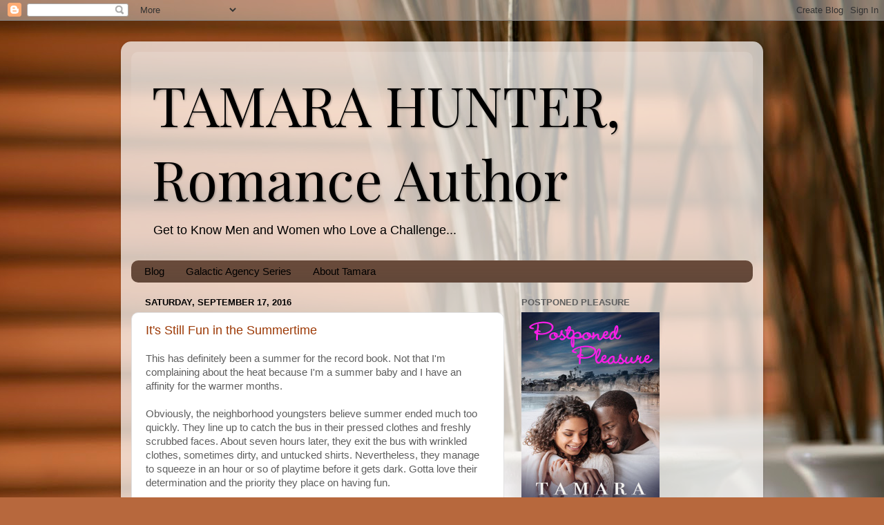

--- FILE ---
content_type: text/html; charset=UTF-8
request_url: https://tamarahunter1.blogspot.com/2016/09/
body_size: 14667
content:
<!DOCTYPE html>
<html class='v2' dir='ltr' xmlns='http://www.w3.org/1999/xhtml' xmlns:b='http://www.google.com/2005/gml/b' xmlns:data='http://www.google.com/2005/gml/data' xmlns:expr='http://www.google.com/2005/gml/expr'>
<head>
<link href='https://www.blogger.com/static/v1/widgets/335934321-css_bundle_v2.css' rel='stylesheet' type='text/css'/>
<meta content='width=1100' name='viewport'/>
<meta content='text/html; charset=UTF-8' http-equiv='Content-Type'/>
<meta content='blogger' name='generator'/>
<link href='https://tamarahunter1.blogspot.com/favicon.ico' rel='icon' type='image/x-icon'/>
<link href='https://tamarahunter1.blogspot.com/2016/09/' rel='canonical'/>
<link rel="alternate" type="application/atom+xml" title="TAMARA HUNTER, Romance Author - Atom" href="https://tamarahunter1.blogspot.com/feeds/posts/default" />
<link rel="alternate" type="application/rss+xml" title="TAMARA HUNTER, Romance Author - RSS" href="https://tamarahunter1.blogspot.com/feeds/posts/default?alt=rss" />
<link rel="service.post" type="application/atom+xml" title="TAMARA HUNTER, Romance Author - Atom" href="https://www.blogger.com/feeds/7890702874168684085/posts/default" />
<!--Can't find substitution for tag [blog.ieCssRetrofitLinks]-->
<meta content='Blog of contemporary, erotica and urban fantasy author Tamara Hunter. She loves to craft stories with men and women who challenge each other.' name='description'/>
<meta content='https://tamarahunter1.blogspot.com/2016/09/' property='og:url'/>
<meta content='TAMARA HUNTER, Romance Author' property='og:title'/>
<meta content='Blog of contemporary, erotica and urban fantasy author Tamara Hunter. She loves to craft stories with men and women who challenge each other.' property='og:description'/>
<title>TAMARA HUNTER, Romance Author: September 2016</title>
<meta content='Blog of contemporary, erotica and urban fantasy author Tamara Hunter. She loves to craft stories with men and women who challenge each other.' name='description'/>
<style type='text/css'>@font-face{font-family:'Playfair Display';font-style:normal;font-weight:400;font-display:swap;src:url(//fonts.gstatic.com/s/playfairdisplay/v40/nuFvD-vYSZviVYUb_rj3ij__anPXJzDwcbmjWBN2PKdFvXDTbtPK-F2qC0usEw.woff2)format('woff2');unicode-range:U+0301,U+0400-045F,U+0490-0491,U+04B0-04B1,U+2116;}@font-face{font-family:'Playfair Display';font-style:normal;font-weight:400;font-display:swap;src:url(//fonts.gstatic.com/s/playfairdisplay/v40/nuFvD-vYSZviVYUb_rj3ij__anPXJzDwcbmjWBN2PKdFvXDYbtPK-F2qC0usEw.woff2)format('woff2');unicode-range:U+0102-0103,U+0110-0111,U+0128-0129,U+0168-0169,U+01A0-01A1,U+01AF-01B0,U+0300-0301,U+0303-0304,U+0308-0309,U+0323,U+0329,U+1EA0-1EF9,U+20AB;}@font-face{font-family:'Playfair Display';font-style:normal;font-weight:400;font-display:swap;src:url(//fonts.gstatic.com/s/playfairdisplay/v40/nuFvD-vYSZviVYUb_rj3ij__anPXJzDwcbmjWBN2PKdFvXDZbtPK-F2qC0usEw.woff2)format('woff2');unicode-range:U+0100-02BA,U+02BD-02C5,U+02C7-02CC,U+02CE-02D7,U+02DD-02FF,U+0304,U+0308,U+0329,U+1D00-1DBF,U+1E00-1E9F,U+1EF2-1EFF,U+2020,U+20A0-20AB,U+20AD-20C0,U+2113,U+2C60-2C7F,U+A720-A7FF;}@font-face{font-family:'Playfair Display';font-style:normal;font-weight:400;font-display:swap;src:url(//fonts.gstatic.com/s/playfairdisplay/v40/nuFvD-vYSZviVYUb_rj3ij__anPXJzDwcbmjWBN2PKdFvXDXbtPK-F2qC0s.woff2)format('woff2');unicode-range:U+0000-00FF,U+0131,U+0152-0153,U+02BB-02BC,U+02C6,U+02DA,U+02DC,U+0304,U+0308,U+0329,U+2000-206F,U+20AC,U+2122,U+2191,U+2193,U+2212,U+2215,U+FEFF,U+FFFD;}</style>
<style id='page-skin-1' type='text/css'><!--
/*-----------------------------------------------
Blogger Template Style
Name:     Picture Window
Designer: Josh Peterson
URL:      www.noaesthetic.com
----------------------------------------------- */
/* Variable definitions
====================
<Variable name="keycolor" description="Main Color" type="color" default="#1a222a"/>
<Variable name="body.background" description="Body Background" type="background"
color="#b65832" default="#111111 url(//themes.googleusercontent.com/image?id=1OACCYOE0-eoTRTfsBuX1NMN9nz599ufI1Jh0CggPFA_sK80AGkIr8pLtYRpNUKPmwtEa) repeat-x fixed top center"/>
<Group description="Page Text" selector="body">
<Variable name="body.font" description="Font" type="font"
default="normal normal 15px Arial, Tahoma, Helvetica, FreeSans, sans-serif"/>
<Variable name="body.text.color" description="Text Color" type="color" default="#333333"/>
</Group>
<Group description="Backgrounds" selector=".body-fauxcolumns-outer">
<Variable name="body.background.color" description="Outer Background" type="color" default="#296695"/>
<Variable name="header.background.color" description="Header Background" type="color" default="transparent"/>
<Variable name="post.background.color" description="Post Background" type="color" default="#ffffff"/>
</Group>
<Group description="Links" selector=".main-outer">
<Variable name="link.color" description="Link Color" type="color" default="#336699"/>
<Variable name="link.visited.color" description="Visited Color" type="color" default="#6699cc"/>
<Variable name="link.hover.color" description="Hover Color" type="color" default="#33aaff"/>
</Group>
<Group description="Blog Title" selector=".header h1">
<Variable name="header.font" description="Title Font" type="font"
default="normal normal 36px Arial, Tahoma, Helvetica, FreeSans, sans-serif"/>
<Variable name="header.text.color" description="Text Color" type="color" default="#ffffff" />
</Group>
<Group description="Tabs Text" selector=".tabs-inner .widget li a">
<Variable name="tabs.font" description="Font" type="font"
default="normal normal 15px Arial, Tahoma, Helvetica, FreeSans, sans-serif"/>
<Variable name="tabs.text.color" description="Text Color" type="color" default="#ffffff"/>
<Variable name="tabs.selected.text.color" description="Selected Color" type="color" default="#9d3a07"/>
</Group>
<Group description="Tabs Background" selector=".tabs-outer .PageList">
<Variable name="tabs.background.color" description="Background Color" type="color" default="transparent"/>
<Variable name="tabs.selected.background.color" description="Selected Color" type="color" default="transparent"/>
<Variable name="tabs.separator.color" description="Separator Color" type="color" default="transparent"/>
</Group>
<Group description="Post Title" selector="h3.post-title, .comments h4">
<Variable name="post.title.font" description="Title Font" type="font"
default="normal normal 18px Arial, Tahoma, Helvetica, FreeSans, sans-serif"/>
</Group>
<Group description="Date Header" selector=".date-header">
<Variable name="date.header.color" description="Text Color" type="color" default="#5e5e5e"/>
</Group>
<Group description="Post" selector=".post">
<Variable name="post.footer.text.color" description="Footer Text Color" type="color" default="#999999"/>
<Variable name="post.border.color" description="Border Color" type="color" default="#dddddd"/>
</Group>
<Group description="Gadgets" selector="h2">
<Variable name="widget.title.font" description="Title Font" type="font"
default="bold normal 13px Arial, Tahoma, Helvetica, FreeSans, sans-serif"/>
<Variable name="widget.title.text.color" description="Title Color" type="color" default="#888888"/>
</Group>
<Group description="Footer" selector=".footer-outer">
<Variable name="footer.text.color" description="Text Color" type="color" default="#cccccc"/>
<Variable name="footer.widget.title.text.color" description="Gadget Title Color" type="color" default="#aaaaaa"/>
</Group>
<Group description="Footer Links" selector=".footer-outer">
<Variable name="footer.link.color" description="Link Color" type="color" default="#99ccee"/>
<Variable name="footer.link.visited.color" description="Visited Color" type="color" default="#77aaee"/>
<Variable name="footer.link.hover.color" description="Hover Color" type="color" default="#33aaff"/>
</Group>
<Variable name="content.margin" description="Content Margin Top" type="length" default="20px"/>
<Variable name="content.padding" description="Content Padding" type="length" default="0"/>
<Variable name="content.background" description="Content Background" type="background"
default="transparent none repeat scroll top left"/>
<Variable name="content.border.radius" description="Content Border Radius" type="length" default="0"/>
<Variable name="content.shadow.spread" description="Content Shadow Spread" type="length" default="0"/>
<Variable name="header.padding" description="Header Padding" type="length" default="0"/>
<Variable name="header.background.gradient" description="Header Gradient" type="url"
default="none"/>
<Variable name="header.border.radius" description="Header Border Radius" type="length" default="0"/>
<Variable name="main.border.radius.top" description="Main Border Radius" type="length" default="20px"/>
<Variable name="footer.border.radius.top" description="Footer Border Radius Top" type="length" default="0"/>
<Variable name="footer.border.radius.bottom" description="Footer Border Radius Bottom" type="length" default="20px"/>
<Variable name="region.shadow.spread" description="Main and Footer Shadow Spread" type="length" default="3px"/>
<Variable name="region.shadow.offset" description="Main and Footer Shadow Offset" type="length" default="1px"/>
<Variable name="tabs.background.gradient" description="Tab Background Gradient" type="url" default="none"/>
<Variable name="tab.selected.background.gradient" description="Selected Tab Background" type="url"
default="url(//www.blogblog.com/1kt/transparent/white80.png)"/>
<Variable name="tab.background" description="Tab Background" type="background"
default="transparent url(//www.blogblog.com/1kt/transparent/black50.png) repeat scroll top left"/>
<Variable name="tab.border.radius" description="Tab Border Radius" type="length" default="10px" />
<Variable name="tab.first.border.radius" description="First Tab Border Radius" type="length" default="10px" />
<Variable name="tabs.border.radius" description="Tabs Border Radius" type="length" default="0" />
<Variable name="tabs.spacing" description="Tab Spacing" type="length" default=".25em"/>
<Variable name="tabs.margin.bottom" description="Tab Margin Bottom" type="length" default="0"/>
<Variable name="tabs.margin.sides" description="Tab Margin Sides" type="length" default="20px"/>
<Variable name="main.background" description="Main Background" type="background"
default="transparent url(//www.blogblog.com/1kt/transparent/white80.png) repeat scroll top left"/>
<Variable name="main.padding.sides" description="Main Padding Sides" type="length" default="20px"/>
<Variable name="footer.background" description="Footer Background" type="background"
default="transparent url(//www.blogblog.com/1kt/transparent/black50.png) repeat scroll top left"/>
<Variable name="post.margin.sides" description="Post Margin Sides" type="length" default="-20px"/>
<Variable name="post.border.radius" description="Post Border Radius" type="length" default="5px"/>
<Variable name="widget.title.text.transform" description="Widget Title Text Transform" type="string" default="uppercase"/>
<Variable name="mobile.background.overlay" description="Mobile Background Overlay" type="string"
default="transparent none repeat scroll top left"/>
<Variable name="startSide" description="Side where text starts in blog language" type="automatic" default="left"/>
<Variable name="endSide" description="Side where text ends in blog language" type="automatic" default="right"/>
*/
/* Content
----------------------------------------------- */
body {
font: normal normal 15px Arial, Tahoma, Helvetica, FreeSans, sans-serif;
color: #5e5e5e;
background: #b7683d url(//themes.googleusercontent.com/image?id=1PtnraKOYk4FBiNdxNUYE-e1Z2kcg4V1lYhuq9ZmMAJTwjk8wBhQwu3bvzBP_dm6y69kt) no-repeat fixed top center /* Credit: bloodstone (http://www.istockphoto.com/googleimages.php?id=2723514&platform=blogger) */;
}
html body .region-inner {
min-width: 0;
max-width: 100%;
width: auto;
}
.content-outer {
font-size: 90%;
}
a:link {
text-decoration:none;
color: #9d3a07;
}
a:visited {
text-decoration:none;
color: #d09574;
}
a:hover {
text-decoration:underline;
color: #ff7846;
}
.content-outer {
background: transparent url(//www.blogblog.com/1kt/transparent/white80.png) repeat scroll top left;
-moz-border-radius: 15px;
-webkit-border-radius: 15px;
-goog-ms-border-radius: 15px;
border-radius: 15px;
-moz-box-shadow: 0 0 3px rgba(0, 0, 0, .15);
-webkit-box-shadow: 0 0 3px rgba(0, 0, 0, .15);
-goog-ms-box-shadow: 0 0 3px rgba(0, 0, 0, .15);
box-shadow: 0 0 3px rgba(0, 0, 0, .15);
margin: 30px auto;
}
.content-inner {
padding: 15px;
}
/* Header
----------------------------------------------- */
.header-outer {
background: transparent url(//www.blogblog.com/1kt/transparent/header_gradient_shade.png) repeat-x scroll top left;
_background-image: none;
color: #000000;
-moz-border-radius: 10px;
-webkit-border-radius: 10px;
-goog-ms-border-radius: 10px;
border-radius: 10px;
}
.Header img, .Header #header-inner {
-moz-border-radius: 10px;
-webkit-border-radius: 10px;
-goog-ms-border-radius: 10px;
border-radius: 10px;
}
.header-inner .Header .titlewrapper,
.header-inner .Header .descriptionwrapper {
padding-left: 30px;
padding-right: 30px;
}
.Header h1 {
font: normal normal 80px Playfair Display;
text-shadow: 1px 1px 3px rgba(0, 0, 0, 0.3);
}
.Header h1 a {
color: #000000;
}
.Header .description {
font-size: 130%;
}
/* Tabs
----------------------------------------------- */
.tabs-inner {
margin: .5em 0 0;
padding: 0;
}
.tabs-inner .section {
margin: 0;
}
.tabs-inner .widget ul {
padding: 0;
background: #684a3a url(//www.blogblog.com/1kt/transparent/tabs_gradient_shade.png) repeat scroll bottom;
-moz-border-radius: 10px;
-webkit-border-radius: 10px;
-goog-ms-border-radius: 10px;
border-radius: 10px;
}
.tabs-inner .widget li {
border: none;
}
.tabs-inner .widget li a {
display: inline-block;
padding: .5em 1em;
margin-right: 0;
color: #000000;
font: normal normal 15px Arial, Tahoma, Helvetica, FreeSans, sans-serif;
-moz-border-radius: 0 0 0 0;
-webkit-border-top-left-radius: 0;
-webkit-border-top-right-radius: 0;
-goog-ms-border-radius: 0 0 0 0;
border-radius: 0 0 0 0;
background: transparent none no-repeat scroll top left;
border-right: 1px solid transparent;
}
.tabs-inner .widget li:first-child a {
padding-left: 1.25em;
-moz-border-radius-topleft: 10px;
-moz-border-radius-bottomleft: 10px;
-webkit-border-top-left-radius: 10px;
-webkit-border-bottom-left-radius: 10px;
-goog-ms-border-top-left-radius: 10px;
-goog-ms-border-bottom-left-radius: 10px;
border-top-left-radius: 10px;
border-bottom-left-radius: 10px;
}
.tabs-inner .widget li.selected a,
.tabs-inner .widget li a:hover {
position: relative;
z-index: 1;
background: transparent url(//www.blogblog.com/1kt/transparent/tabs_gradient_shade.png) repeat scroll bottom;
color: #000000;
-moz-box-shadow: 0 0 0 rgba(0, 0, 0, .15);
-webkit-box-shadow: 0 0 0 rgba(0, 0, 0, .15);
-goog-ms-box-shadow: 0 0 0 rgba(0, 0, 0, .15);
box-shadow: 0 0 0 rgba(0, 0, 0, .15);
}
/* Headings
----------------------------------------------- */
h2 {
font: bold normal 13px Arial, Tahoma, Helvetica, FreeSans, sans-serif;
text-transform: uppercase;
color: #5e5e5e;
margin: .5em 0;
}
/* Main
----------------------------------------------- */
.main-outer {
background: transparent none repeat scroll top center;
-moz-border-radius: 0 0 0 0;
-webkit-border-top-left-radius: 0;
-webkit-border-top-right-radius: 0;
-webkit-border-bottom-left-radius: 0;
-webkit-border-bottom-right-radius: 0;
-goog-ms-border-radius: 0 0 0 0;
border-radius: 0 0 0 0;
-moz-box-shadow: 0 0 0 rgba(0, 0, 0, .15);
-webkit-box-shadow: 0 0 0 rgba(0, 0, 0, .15);
-goog-ms-box-shadow: 0 0 0 rgba(0, 0, 0, .15);
box-shadow: 0 0 0 rgba(0, 0, 0, .15);
}
.main-inner {
padding: 15px 5px 20px;
}
.main-inner .column-center-inner {
padding: 0 0;
}
.main-inner .column-left-inner {
padding-left: 0;
}
.main-inner .column-right-inner {
padding-right: 0;
}
/* Posts
----------------------------------------------- */
h3.post-title {
margin: 0;
font: normal normal 18px Arial, Tahoma, Helvetica, FreeSans, sans-serif;
}
.comments h4 {
margin: 1em 0 0;
font: normal normal 18px Arial, Tahoma, Helvetica, FreeSans, sans-serif;
}
.date-header span {
color: #000000;
}
.post-outer {
background-color: #ffffff;
border: solid 1px #e1e1e1;
-moz-border-radius: 10px;
-webkit-border-radius: 10px;
border-radius: 10px;
-goog-ms-border-radius: 10px;
padding: 15px 20px;
margin: 0 -20px 20px;
}
.post-body {
line-height: 1.4;
font-size: 110%;
position: relative;
}
.post-header {
margin: 0 0 1.5em;
color: #a2a2a2;
line-height: 1.6;
}
.post-footer {
margin: .5em 0 0;
color: #a2a2a2;
line-height: 1.6;
}
#blog-pager {
font-size: 140%
}
#comments .comment-author {
padding-top: 1.5em;
border-top: dashed 1px #ccc;
border-top: dashed 1px rgba(128, 128, 128, .5);
background-position: 0 1.5em;
}
#comments .comment-author:first-child {
padding-top: 0;
border-top: none;
}
.avatar-image-container {
margin: .2em 0 0;
}
/* Comments
----------------------------------------------- */
.comments .comments-content .icon.blog-author {
background-repeat: no-repeat;
background-image: url([data-uri]);
}
.comments .comments-content .loadmore a {
border-top: 1px solid #ff7846;
border-bottom: 1px solid #ff7846;
}
.comments .continue {
border-top: 2px solid #ff7846;
}
/* Widgets
----------------------------------------------- */
.widget ul, .widget #ArchiveList ul.flat {
padding: 0;
list-style: none;
}
.widget ul li, .widget #ArchiveList ul.flat li {
border-top: dashed 1px #ccc;
border-top: dashed 1px rgba(128, 128, 128, .5);
}
.widget ul li:first-child, .widget #ArchiveList ul.flat li:first-child {
border-top: none;
}
.widget .post-body ul {
list-style: disc;
}
.widget .post-body ul li {
border: none;
}
/* Footer
----------------------------------------------- */
.footer-outer {
color:#d1d1d1;
background: transparent url(//www.blogblog.com/1kt/transparent/black50.png) repeat scroll top left;
-moz-border-radius: 10px 10px 10px 10px;
-webkit-border-top-left-radius: 10px;
-webkit-border-top-right-radius: 10px;
-webkit-border-bottom-left-radius: 10px;
-webkit-border-bottom-right-radius: 10px;
-goog-ms-border-radius: 10px 10px 10px 10px;
border-radius: 10px 10px 10px 10px;
-moz-box-shadow: 0 0 0 rgba(0, 0, 0, .15);
-webkit-box-shadow: 0 0 0 rgba(0, 0, 0, .15);
-goog-ms-box-shadow: 0 0 0 rgba(0, 0, 0, .15);
box-shadow: 0 0 0 rgba(0, 0, 0, .15);
}
.footer-inner {
padding: 10px 5px 20px;
}
.footer-outer a {
color: #efb6a3;
}
.footer-outer a:visited {
color: #efb183;
}
.footer-outer a:hover {
color: #ff7846;
}
.footer-outer .widget h2 {
color: #b1b1b1;
}
/* Mobile
----------------------------------------------- */
html body.mobile {
height: auto;
}
html body.mobile {
min-height: 480px;
background-size: 100% auto;
}
.mobile .body-fauxcolumn-outer {
background: transparent none repeat scroll top left;
}
html .mobile .mobile-date-outer, html .mobile .blog-pager {
border-bottom: none;
background: transparent none repeat scroll top center;
margin-bottom: 10px;
}
.mobile .date-outer {
background: transparent none repeat scroll top center;
}
.mobile .header-outer, .mobile .main-outer,
.mobile .post-outer, .mobile .footer-outer {
-moz-border-radius: 0;
-webkit-border-radius: 0;
-goog-ms-border-radius: 0;
border-radius: 0;
}
.mobile .content-outer,
.mobile .main-outer,
.mobile .post-outer {
background: inherit;
border: none;
}
.mobile .content-outer {
font-size: 100%;
}
.mobile-link-button {
background-color: #9d3a07;
}
.mobile-link-button a:link, .mobile-link-button a:visited {
color: #ffffff;
}
.mobile-index-contents {
color: #5e5e5e;
}
.mobile .tabs-inner .PageList .widget-content {
background: transparent url(//www.blogblog.com/1kt/transparent/tabs_gradient_shade.png) repeat scroll bottom;
color: #000000;
}
.mobile .tabs-inner .PageList .widget-content .pagelist-arrow {
border-left: 1px solid transparent;
}

--></style>
<style id='template-skin-1' type='text/css'><!--
body {
min-width: 930px;
}
.content-outer, .content-fauxcolumn-outer, .region-inner {
min-width: 930px;
max-width: 930px;
_width: 930px;
}
.main-inner .columns {
padding-left: 0px;
padding-right: 360px;
}
.main-inner .fauxcolumn-center-outer {
left: 0px;
right: 360px;
/* IE6 does not respect left and right together */
_width: expression(this.parentNode.offsetWidth -
parseInt("0px") -
parseInt("360px") + 'px');
}
.main-inner .fauxcolumn-left-outer {
width: 0px;
}
.main-inner .fauxcolumn-right-outer {
width: 360px;
}
.main-inner .column-left-outer {
width: 0px;
right: 100%;
margin-left: -0px;
}
.main-inner .column-right-outer {
width: 360px;
margin-right: -360px;
}
#layout {
min-width: 0;
}
#layout .content-outer {
min-width: 0;
width: 800px;
}
#layout .region-inner {
min-width: 0;
width: auto;
}
--></style>
<link href='https://www.blogger.com/dyn-css/authorization.css?targetBlogID=7890702874168684085&amp;zx=0aa3b71b-2138-4015-8381-1f4029530f9c' media='none' onload='if(media!=&#39;all&#39;)media=&#39;all&#39;' rel='stylesheet'/><noscript><link href='https://www.blogger.com/dyn-css/authorization.css?targetBlogID=7890702874168684085&amp;zx=0aa3b71b-2138-4015-8381-1f4029530f9c' rel='stylesheet'/></noscript>
<meta name='google-adsense-platform-account' content='ca-host-pub-1556223355139109'/>
<meta name='google-adsense-platform-domain' content='blogspot.com'/>

</head>
<body class='loading'>
<div class='navbar section' id='navbar'><div class='widget Navbar' data-version='1' id='Navbar1'><script type="text/javascript">
    function setAttributeOnload(object, attribute, val) {
      if(window.addEventListener) {
        window.addEventListener('load',
          function(){ object[attribute] = val; }, false);
      } else {
        window.attachEvent('onload', function(){ object[attribute] = val; });
      }
    }
  </script>
<div id="navbar-iframe-container"></div>
<script type="text/javascript" src="https://apis.google.com/js/platform.js"></script>
<script type="text/javascript">
      gapi.load("gapi.iframes:gapi.iframes.style.bubble", function() {
        if (gapi.iframes && gapi.iframes.getContext) {
          gapi.iframes.getContext().openChild({
              url: 'https://www.blogger.com/navbar/7890702874168684085?origin\x3dhttps://tamarahunter1.blogspot.com',
              where: document.getElementById("navbar-iframe-container"),
              id: "navbar-iframe"
          });
        }
      });
    </script><script type="text/javascript">
(function() {
var script = document.createElement('script');
script.type = 'text/javascript';
script.src = '//pagead2.googlesyndication.com/pagead/js/google_top_exp.js';
var head = document.getElementsByTagName('head')[0];
if (head) {
head.appendChild(script);
}})();
</script>
</div></div>
<div class='body-fauxcolumns'>
<div class='fauxcolumn-outer body-fauxcolumn-outer'>
<div class='cap-top'>
<div class='cap-left'></div>
<div class='cap-right'></div>
</div>
<div class='fauxborder-left'>
<div class='fauxborder-right'></div>
<div class='fauxcolumn-inner'>
</div>
</div>
<div class='cap-bottom'>
<div class='cap-left'></div>
<div class='cap-right'></div>
</div>
</div>
</div>
<div class='content'>
<div class='content-fauxcolumns'>
<div class='fauxcolumn-outer content-fauxcolumn-outer'>
<div class='cap-top'>
<div class='cap-left'></div>
<div class='cap-right'></div>
</div>
<div class='fauxborder-left'>
<div class='fauxborder-right'></div>
<div class='fauxcolumn-inner'>
</div>
</div>
<div class='cap-bottom'>
<div class='cap-left'></div>
<div class='cap-right'></div>
</div>
</div>
</div>
<div class='content-outer'>
<div class='content-cap-top cap-top'>
<div class='cap-left'></div>
<div class='cap-right'></div>
</div>
<div class='fauxborder-left content-fauxborder-left'>
<div class='fauxborder-right content-fauxborder-right'></div>
<div class='content-inner'>
<header>
<div class='header-outer'>
<div class='header-cap-top cap-top'>
<div class='cap-left'></div>
<div class='cap-right'></div>
</div>
<div class='fauxborder-left header-fauxborder-left'>
<div class='fauxborder-right header-fauxborder-right'></div>
<div class='region-inner header-inner'>
<div class='header section' id='header'><div class='widget Header' data-version='1' id='Header1'>
<div id='header-inner'>
<div class='titlewrapper'>
<h1 class='title'>
<a href='https://tamarahunter1.blogspot.com/'>TAMARA HUNTER, Romance Author</a>
</h1>
</div>
<div class='descriptionwrapper'>
<p class='description'><span>Get to Know Men and Women who Love a Challenge...</span></p>
</div>
</div>
</div></div>
</div>
</div>
<div class='header-cap-bottom cap-bottom'>
<div class='cap-left'></div>
<div class='cap-right'></div>
</div>
</div>
</header>
<div class='tabs-outer'>
<div class='tabs-cap-top cap-top'>
<div class='cap-left'></div>
<div class='cap-right'></div>
</div>
<div class='fauxborder-left tabs-fauxborder-left'>
<div class='fauxborder-right tabs-fauxborder-right'></div>
<div class='region-inner tabs-inner'>
<div class='tabs section' id='crosscol'><div class='widget PageList' data-version='1' id='PageList1'>
<h2>Pages</h2>
<div class='widget-content'>
<ul>
<li>
<a href='https://tamarahunter1.blogspot.com/'>Blog</a>
</li>
<li>
<a href='https://tamarahunter1.blogspot.com/p/books.html'>Galactic Agency Series</a>
</li>
<li>
<a href='https://tamarahunter1.blogspot.com/p/about-me.html'>About Tamara</a>
</li>
</ul>
<div class='clear'></div>
</div>
</div></div>
<div class='tabs no-items section' id='crosscol-overflow'></div>
</div>
</div>
<div class='tabs-cap-bottom cap-bottom'>
<div class='cap-left'></div>
<div class='cap-right'></div>
</div>
</div>
<div class='main-outer'>
<div class='main-cap-top cap-top'>
<div class='cap-left'></div>
<div class='cap-right'></div>
</div>
<div class='fauxborder-left main-fauxborder-left'>
<div class='fauxborder-right main-fauxborder-right'></div>
<div class='region-inner main-inner'>
<div class='columns fauxcolumns'>
<div class='fauxcolumn-outer fauxcolumn-center-outer'>
<div class='cap-top'>
<div class='cap-left'></div>
<div class='cap-right'></div>
</div>
<div class='fauxborder-left'>
<div class='fauxborder-right'></div>
<div class='fauxcolumn-inner'>
</div>
</div>
<div class='cap-bottom'>
<div class='cap-left'></div>
<div class='cap-right'></div>
</div>
</div>
<div class='fauxcolumn-outer fauxcolumn-left-outer'>
<div class='cap-top'>
<div class='cap-left'></div>
<div class='cap-right'></div>
</div>
<div class='fauxborder-left'>
<div class='fauxborder-right'></div>
<div class='fauxcolumn-inner'>
</div>
</div>
<div class='cap-bottom'>
<div class='cap-left'></div>
<div class='cap-right'></div>
</div>
</div>
<div class='fauxcolumn-outer fauxcolumn-right-outer'>
<div class='cap-top'>
<div class='cap-left'></div>
<div class='cap-right'></div>
</div>
<div class='fauxborder-left'>
<div class='fauxborder-right'></div>
<div class='fauxcolumn-inner'>
</div>
</div>
<div class='cap-bottom'>
<div class='cap-left'></div>
<div class='cap-right'></div>
</div>
</div>
<!-- corrects IE6 width calculation -->
<div class='columns-inner'>
<div class='column-center-outer'>
<div class='column-center-inner'>
<div class='main section' id='main'><div class='widget Blog' data-version='1' id='Blog1'>
<div class='blog-posts hfeed'>
<!--Can't find substitution for tag [defaultAdStart]-->

          <div class="date-outer">
        
<h2 class='date-header'><span>Saturday, September 17, 2016</span></h2>

          <div class="date-posts">
        
<div class='post-outer'>
<div class='post hentry' itemprop='blogPost' itemscope='itemscope' itemtype='http://schema.org/BlogPosting'>
<meta content='https://blogger.googleusercontent.com/img/b/R29vZ2xl/AVvXsEgaxxtNiTyqEncu4hgn1fqESdLY-55APfIaBtj1Ld2rouU8x_gB6vosiVY6yPBNBVYcMeBVUex4JGQ-VaHWJIUGWSRr814zrYPunEl018p7Aat59zPSwoTc23Ihv4IuapBSWqEZo910Minx/s320/Depositphotos_kids+on+bikes.jpg' itemprop='image_url'/>
<meta content='7890702874168684085' itemprop='blogId'/>
<meta content='2544816678671872649' itemprop='postId'/>
<a name='2544816678671872649'></a>
<h3 class='post-title entry-title' itemprop='name'>
<a href='https://tamarahunter1.blogspot.com/2016/09/its-still-fun-in-summertime.html'>It's Still Fun in the Summertime</a>
</h3>
<div class='post-header'>
<div class='post-header-line-1'></div>
</div>
<div class='post-body entry-content' id='post-body-2544816678671872649' itemprop='articleBody'>
This has definitely been a summer for the record book. Not that I'm complaining about the heat because I'm a summer baby and I have an affinity for the warmer months.<br />
<br />
Obviously, the neighborhood youngsters believe summer ended much too quickly. They line up to catch the bus in their pressed clothes and freshly scrubbed faces. About seven hours later, they exit the bus with wrinkled clothes, sometimes dirty, and untucked shirts. Nevertheless, they manage to squeeze in an hour or so of playtime before it gets dark. Gotta love their determination and the priority they place on having fun.<br />
<br />
<div class="separator" style="clear: both; text-align: center;">
<a href="https://blogger.googleusercontent.com/img/b/R29vZ2xl/AVvXsEgaxxtNiTyqEncu4hgn1fqESdLY-55APfIaBtj1Ld2rouU8x_gB6vosiVY6yPBNBVYcMeBVUex4JGQ-VaHWJIUGWSRr814zrYPunEl018p7Aat59zPSwoTc23Ihv4IuapBSWqEZo910Minx/s1600/Depositphotos_kids+on+bikes.jpg" imageanchor="1" style="margin-left: 1em; margin-right: 1em;"><img border="0" height="213" src="https://blogger.googleusercontent.com/img/b/R29vZ2xl/AVvXsEgaxxtNiTyqEncu4hgn1fqESdLY-55APfIaBtj1Ld2rouU8x_gB6vosiVY6yPBNBVYcMeBVUex4JGQ-VaHWJIUGWSRr814zrYPunEl018p7Aat59zPSwoTc23Ihv4IuapBSWqEZo910Minx/s320/Depositphotos_kids+on+bikes.jpg" width="320" /></a></div>
<br />
I've been invited to run beside them as they cycle the streets. They didn't quite understand that my running was not for fun and I suppose the scowl on my face and sweat running down my face didn't clue them in. However, I find it enjoyable to watch them laugh their way through life.<br />
<br />
People watching while sipping a glass of sweet tea - now that's my idea of fun. <br />
<br />
<div style='clear: both;'></div>
</div>
<div class='post-footer'>
<div class='post-footer-line post-footer-line-1'><span class='post-author vcard'>
Posted by
<span class='fn' itemprop='author' itemscope='itemscope' itemtype='http://schema.org/Person'>
<span itemprop='name'>Tamara Hunter</span>
</span>
</span>
<span class='post-timestamp'>
at
<meta content='https://tamarahunter1.blogspot.com/2016/09/its-still-fun-in-summertime.html' itemprop='url'/>
<a class='timestamp-link' href='https://tamarahunter1.blogspot.com/2016/09/its-still-fun-in-summertime.html' rel='bookmark' title='permanent link'><abbr class='published' itemprop='datePublished' title='2016-09-17T22:35:00-07:00'>Saturday, September 17, 2016</abbr></a>
</span>
<span class='post-comment-link'>
<a class='comment-link' href='https://tamarahunter1.blogspot.com/2016/09/its-still-fun-in-summertime.html#comment-form' onclick=''>
No comments:
    </a>
</span>
<span class='post-icons'>
<span class='item-action'>
<a href='https://www.blogger.com/email-post/7890702874168684085/2544816678671872649' title='Email Post'>
<img alt="" class="icon-action" height="13" src="//img1.blogblog.com/img/icon18_email.gif" width="18">
</a>
</span>
</span>
<div class='post-share-buttons goog-inline-block'>
<a class='goog-inline-block share-button sb-email' href='https://www.blogger.com/share-post.g?blogID=7890702874168684085&postID=2544816678671872649&target=email' target='_blank' title='Email This'><span class='share-button-link-text'>Email This</span></a><a class='goog-inline-block share-button sb-blog' href='https://www.blogger.com/share-post.g?blogID=7890702874168684085&postID=2544816678671872649&target=blog' onclick='window.open(this.href, "_blank", "height=270,width=475"); return false;' target='_blank' title='BlogThis!'><span class='share-button-link-text'>BlogThis!</span></a><a class='goog-inline-block share-button sb-twitter' href='https://www.blogger.com/share-post.g?blogID=7890702874168684085&postID=2544816678671872649&target=twitter' target='_blank' title='Share to X'><span class='share-button-link-text'>Share to X</span></a><a class='goog-inline-block share-button sb-facebook' href='https://www.blogger.com/share-post.g?blogID=7890702874168684085&postID=2544816678671872649&target=facebook' onclick='window.open(this.href, "_blank", "height=430,width=640"); return false;' target='_blank' title='Share to Facebook'><span class='share-button-link-text'>Share to Facebook</span></a>
</div>
<span class='post-backlinks post-comment-link'>
</span>
</div>
<div class='post-footer-line post-footer-line-2'><span class='post-labels'>
</span>
</div>
<div class='post-footer-line post-footer-line-3'></div>
</div>
</div>
</div>

        </div></div>
      
<!--Can't find substitution for tag [adEnd]-->
</div>
<div class='blog-pager' id='blog-pager'>
<span id='blog-pager-newer-link'>
<a class='blog-pager-newer-link' href='https://tamarahunter1.blogspot.com/search?updated-max=2017-06-26T07:00:00-07:00&amp;max-results=7&amp;reverse-paginate=true' id='Blog1_blog-pager-newer-link' title='Newer Posts'>Newer Posts</a>
</span>
<span id='blog-pager-older-link'>
<a class='blog-pager-older-link' href='https://tamarahunter1.blogspot.com/search?updated-max=2016-09-17T22:35:00-07:00&amp;max-results=7' id='Blog1_blog-pager-older-link' title='Older Posts'>Older Posts</a>
</span>
<a class='home-link' href='https://tamarahunter1.blogspot.com/'>Home</a>
</div>
<div class='clear'></div>
<div class='blog-feeds'>
<div class='feed-links'>
Subscribe to:
<a class='feed-link' href='https://tamarahunter1.blogspot.com/feeds/posts/default' target='_blank' type='application/atom+xml'>Comments (Atom)</a>
</div>
</div>
</div></div>
</div>
</div>
<div class='column-left-outer'>
<div class='column-left-inner'>
<aside>
</aside>
</div>
</div>
<div class='column-right-outer'>
<div class='column-right-inner'>
<aside>
<div class='sidebar section' id='sidebar-right-1'><div class='widget Image' data-version='1' id='Image4'>
<h2>Postponed Pleasure</h2>
<div class='widget-content'>
<a href='http://amzn.to/2A5YV3K'>
<img alt='Postponed Pleasure' height='300' id='Image4_img' src='https://blogger.googleusercontent.com/img/b/R29vZ2xl/AVvXsEh3DJ08r77ksvChtZ8UVFpUHSCsiWaNk3iTRkTuqNxx4ppAXic2hC3HNPC9XQbm0CqAAxoJ0Ye6IODcD62_8rpt0RK0f5AUa9K21LU9t3XtK9O0_0CAQwq41pzhg-TuLgfojdzeu2rak7VW/s1600/Postponed+Pleasure_200x300.jpg' width='200'/>
</a>
<br/>
</div>
<div class='clear'></div>
</div><div class='widget Image' data-version='1' id='Image3'>
<h2>Home, Hearth &amp; Heaven</h2>
<div class='widget-content'>
<a href='http://amzn.to/2iKraMV'>
<img alt='Home, Hearth &amp; Heaven' height='300' id='Image3_img' src='https://blogger.googleusercontent.com/img/b/R29vZ2xl/AVvXsEiEGn63-hiAO_nCqIfzs6JTK9kR9n_MMBdONp2_FhRQJ7xveFHY3hF_0mfE05MuOfyNNDv2RvmriXgdHdVQsml8g6co0a7NkhIl7HPA5RPZlMQ6CwmgiUPm-UjCTYJtCHv9R_d4ANzJknF5/s1600/HH%2526H_200+x+300.jpg' width='200'/>
</a>
<br/>
</div>
<div class='clear'></div>
</div><div class='widget Image' data-version='1' id='Image2'>
<h2>A Stone Unturned</h2>
<div class='widget-content'>
<a href='http://www.amazon.com/Stone-Unturned-Galactic-Agency-ebook/dp/B00BUUV9Z4/ref=sr_1_1?s=digital-text&ie=UTF8&qid=1363929704&sr=1-1&keywords=tamara+hunter'>
<img alt='A Stone Unturned' height='300' id='Image2_img' src='https://blogger.googleusercontent.com/img/b/R29vZ2xl/AVvXsEgdylh-eXmgcfxkW3AKT8u0yq7leJE8dWpmBoN50H45xQCUhWA0yGFtqwisNKit-wtqReZSTFcWJIidn_QijFVEJdSu8xG78TgsVKpDcDl1TxmxGFNweuXXPKAqOgVUoZzDvCOr0rSWrK64/s380/Stone+Unturned-225x300.jpg' width='225'/>
</a>
<br/>
<span class='caption'>How much would you risk for an Ex?</span>
</div>
<div class='clear'></div>
</div><div class='widget Image' data-version='1' id='Image1'>
<h2>Demon Ryder</h2>
<div class='widget-content'>
<a href='http://www.amazon.com/Demon-Ryder-Galactic-Agency-ebook/dp/B005LW4FP8/ref=sr_1_3?s=digital-text&ie=UTF8&qid=1363929704&sr=1-3&keywords=tamara+hunter'>
<img alt='Demon Ryder' height='300' id='Image1_img' src='https://blogger.googleusercontent.com/img/b/R29vZ2xl/AVvXsEiU-JZsqpRAuST5WTOT-2XqMV5RcTv94ta6XlgSMYi-pim34lov2gQPiOHALrDEajtyhktAj631TLgSEJYh9nBqtse8CvGEbzGRE2gjwkmJ17VQ8bKSEdbFGefH_S0QHBf-k9FFiG_mIyys/s380/Demon+Ryder-225x300.jpg' width='225'/>
</a>
<br/>
<span class='caption'>Some policemen patrol beneath city streets...</span>
</div>
<div class='clear'></div>
</div><div class='widget HTML' data-version='1' id='HTML1'>
<h2 class='title'>Twitter Feed</h2>
<div class='widget-content'>
<a class="twitter-timeline" data-dnt="true" href="https://twitter.com/Tamara_Hunter1"  data-widget-id="499073403630792704">Tweets by @Tamara_Hunter1</a>
    <script>!function(d,s,id){var js,fjs=d.getElementsByTagName(s)[0],p=/^http:/.test(d.location)?'http':'https';if(!d.getElementById(id)){js=d.createElement(s);js.id=id;js.src=p+"://platform.twitter.com/widgets.js";fjs.parentNode.insertBefore(js,fjs);}}(document,"script","twitter-wjs");</script>
</div>
<div class='clear'></div>
</div>
<div class='widget BlogArchive' data-version='1' id='BlogArchive1'>
<h2>Blog Archive</h2>
<div class='widget-content'>
<div class='ltr' id='ArchiveList'>
<div id='BlogArchive1_ArchiveList'>
<ul class='hierarchy'>
<li class='archivedate collapsed'>
<a class='toggle'>
<span class='zippy'></span>
</a>
<a class='post-count-link' href='https://tamarahunter1.blogspot.com/2019/'>2019</a>
<span class='post-count' dir='ltr'>(1)</span>
<ul class='hierarchy'>
<li class='archivedate collapsed'>
<a class='toggle'>
<span class='zippy'></span>
</a>
<a class='post-count-link' href='https://tamarahunter1.blogspot.com/2019/01/'>January</a>
<span class='post-count' dir='ltr'>(1)</span>
</li>
</ul>
</li>
</ul>
<ul class='hierarchy'>
<li class='archivedate collapsed'>
<a class='toggle'>
<span class='zippy'></span>
</a>
<a class='post-count-link' href='https://tamarahunter1.blogspot.com/2018/'>2018</a>
<span class='post-count' dir='ltr'>(6)</span>
<ul class='hierarchy'>
<li class='archivedate collapsed'>
<a class='toggle'>
<span class='zippy'></span>
</a>
<a class='post-count-link' href='https://tamarahunter1.blogspot.com/2018/10/'>October</a>
<span class='post-count' dir='ltr'>(1)</span>
</li>
</ul>
<ul class='hierarchy'>
<li class='archivedate collapsed'>
<a class='toggle'>
<span class='zippy'></span>
</a>
<a class='post-count-link' href='https://tamarahunter1.blogspot.com/2018/05/'>May</a>
<span class='post-count' dir='ltr'>(1)</span>
</li>
</ul>
<ul class='hierarchy'>
<li class='archivedate collapsed'>
<a class='toggle'>
<span class='zippy'></span>
</a>
<a class='post-count-link' href='https://tamarahunter1.blogspot.com/2018/04/'>April</a>
<span class='post-count' dir='ltr'>(1)</span>
</li>
</ul>
<ul class='hierarchy'>
<li class='archivedate collapsed'>
<a class='toggle'>
<span class='zippy'></span>
</a>
<a class='post-count-link' href='https://tamarahunter1.blogspot.com/2018/02/'>February</a>
<span class='post-count' dir='ltr'>(1)</span>
</li>
</ul>
<ul class='hierarchy'>
<li class='archivedate collapsed'>
<a class='toggle'>
<span class='zippy'></span>
</a>
<a class='post-count-link' href='https://tamarahunter1.blogspot.com/2018/01/'>January</a>
<span class='post-count' dir='ltr'>(2)</span>
</li>
</ul>
</li>
</ul>
<ul class='hierarchy'>
<li class='archivedate collapsed'>
<a class='toggle'>
<span class='zippy'></span>
</a>
<a class='post-count-link' href='https://tamarahunter1.blogspot.com/2017/'>2017</a>
<span class='post-count' dir='ltr'>(11)</span>
<ul class='hierarchy'>
<li class='archivedate collapsed'>
<a class='toggle'>
<span class='zippy'></span>
</a>
<a class='post-count-link' href='https://tamarahunter1.blogspot.com/2017/11/'>November</a>
<span class='post-count' dir='ltr'>(3)</span>
</li>
</ul>
<ul class='hierarchy'>
<li class='archivedate collapsed'>
<a class='toggle'>
<span class='zippy'></span>
</a>
<a class='post-count-link' href='https://tamarahunter1.blogspot.com/2017/10/'>October</a>
<span class='post-count' dir='ltr'>(2)</span>
</li>
</ul>
<ul class='hierarchy'>
<li class='archivedate collapsed'>
<a class='toggle'>
<span class='zippy'></span>
</a>
<a class='post-count-link' href='https://tamarahunter1.blogspot.com/2017/06/'>June</a>
<span class='post-count' dir='ltr'>(1)</span>
</li>
</ul>
<ul class='hierarchy'>
<li class='archivedate collapsed'>
<a class='toggle'>
<span class='zippy'></span>
</a>
<a class='post-count-link' href='https://tamarahunter1.blogspot.com/2017/05/'>May</a>
<span class='post-count' dir='ltr'>(1)</span>
</li>
</ul>
<ul class='hierarchy'>
<li class='archivedate collapsed'>
<a class='toggle'>
<span class='zippy'></span>
</a>
<a class='post-count-link' href='https://tamarahunter1.blogspot.com/2017/04/'>April</a>
<span class='post-count' dir='ltr'>(1)</span>
</li>
</ul>
<ul class='hierarchy'>
<li class='archivedate collapsed'>
<a class='toggle'>
<span class='zippy'></span>
</a>
<a class='post-count-link' href='https://tamarahunter1.blogspot.com/2017/02/'>February</a>
<span class='post-count' dir='ltr'>(1)</span>
</li>
</ul>
<ul class='hierarchy'>
<li class='archivedate collapsed'>
<a class='toggle'>
<span class='zippy'></span>
</a>
<a class='post-count-link' href='https://tamarahunter1.blogspot.com/2017/01/'>January</a>
<span class='post-count' dir='ltr'>(2)</span>
</li>
</ul>
</li>
</ul>
<ul class='hierarchy'>
<li class='archivedate expanded'>
<a class='toggle'>
<span class='zippy'></span>
</a>
<a class='post-count-link' href='https://tamarahunter1.blogspot.com/2016/'>2016</a>
<span class='post-count' dir='ltr'>(5)</span>
<ul class='hierarchy'>
<li class='archivedate collapsed'>
<a class='toggle'>
<span class='zippy'></span>
</a>
<a class='post-count-link' href='https://tamarahunter1.blogspot.com/2016/12/'>December</a>
<span class='post-count' dir='ltr'>(1)</span>
</li>
</ul>
<ul class='hierarchy'>
<li class='archivedate collapsed'>
<a class='toggle'>
<span class='zippy'></span>
</a>
<a class='post-count-link' href='https://tamarahunter1.blogspot.com/2016/11/'>November</a>
<span class='post-count' dir='ltr'>(1)</span>
</li>
</ul>
<ul class='hierarchy'>
<li class='archivedate expanded'>
<a class='toggle'>
<span class='zippy'></span>
</a>
<a class='post-count-link' href='https://tamarahunter1.blogspot.com/2016/09/'>September</a>
<span class='post-count' dir='ltr'>(1)</span>
<ul class='posts'>
<li><a href='https://tamarahunter1.blogspot.com/2016/09/its-still-fun-in-summertime.html'>It&#39;s Still Fun in the Summertime</a></li>
</ul>
</li>
</ul>
<ul class='hierarchy'>
<li class='archivedate collapsed'>
<a class='toggle'>
<span class='zippy'></span>
</a>
<a class='post-count-link' href='https://tamarahunter1.blogspot.com/2016/04/'>April</a>
<span class='post-count' dir='ltr'>(1)</span>
</li>
</ul>
<ul class='hierarchy'>
<li class='archivedate collapsed'>
<a class='toggle'>
<span class='zippy'></span>
</a>
<a class='post-count-link' href='https://tamarahunter1.blogspot.com/2016/03/'>March</a>
<span class='post-count' dir='ltr'>(1)</span>
</li>
</ul>
</li>
</ul>
<ul class='hierarchy'>
<li class='archivedate collapsed'>
<a class='toggle'>
<span class='zippy'></span>
</a>
<a class='post-count-link' href='https://tamarahunter1.blogspot.com/2015/'>2015</a>
<span class='post-count' dir='ltr'>(11)</span>
<ul class='hierarchy'>
<li class='archivedate collapsed'>
<a class='toggle'>
<span class='zippy'></span>
</a>
<a class='post-count-link' href='https://tamarahunter1.blogspot.com/2015/10/'>October</a>
<span class='post-count' dir='ltr'>(1)</span>
</li>
</ul>
<ul class='hierarchy'>
<li class='archivedate collapsed'>
<a class='toggle'>
<span class='zippy'></span>
</a>
<a class='post-count-link' href='https://tamarahunter1.blogspot.com/2015/05/'>May</a>
<span class='post-count' dir='ltr'>(1)</span>
</li>
</ul>
<ul class='hierarchy'>
<li class='archivedate collapsed'>
<a class='toggle'>
<span class='zippy'></span>
</a>
<a class='post-count-link' href='https://tamarahunter1.blogspot.com/2015/03/'>March</a>
<span class='post-count' dir='ltr'>(3)</span>
</li>
</ul>
<ul class='hierarchy'>
<li class='archivedate collapsed'>
<a class='toggle'>
<span class='zippy'></span>
</a>
<a class='post-count-link' href='https://tamarahunter1.blogspot.com/2015/02/'>February</a>
<span class='post-count' dir='ltr'>(1)</span>
</li>
</ul>
<ul class='hierarchy'>
<li class='archivedate collapsed'>
<a class='toggle'>
<span class='zippy'></span>
</a>
<a class='post-count-link' href='https://tamarahunter1.blogspot.com/2015/01/'>January</a>
<span class='post-count' dir='ltr'>(5)</span>
</li>
</ul>
</li>
</ul>
<ul class='hierarchy'>
<li class='archivedate collapsed'>
<a class='toggle'>
<span class='zippy'></span>
</a>
<a class='post-count-link' href='https://tamarahunter1.blogspot.com/2014/'>2014</a>
<span class='post-count' dir='ltr'>(17)</span>
<ul class='hierarchy'>
<li class='archivedate collapsed'>
<a class='toggle'>
<span class='zippy'></span>
</a>
<a class='post-count-link' href='https://tamarahunter1.blogspot.com/2014/12/'>December</a>
<span class='post-count' dir='ltr'>(9)</span>
</li>
</ul>
<ul class='hierarchy'>
<li class='archivedate collapsed'>
<a class='toggle'>
<span class='zippy'></span>
</a>
<a class='post-count-link' href='https://tamarahunter1.blogspot.com/2014/09/'>September</a>
<span class='post-count' dir='ltr'>(1)</span>
</li>
</ul>
<ul class='hierarchy'>
<li class='archivedate collapsed'>
<a class='toggle'>
<span class='zippy'></span>
</a>
<a class='post-count-link' href='https://tamarahunter1.blogspot.com/2014/08/'>August</a>
<span class='post-count' dir='ltr'>(1)</span>
</li>
</ul>
<ul class='hierarchy'>
<li class='archivedate collapsed'>
<a class='toggle'>
<span class='zippy'></span>
</a>
<a class='post-count-link' href='https://tamarahunter1.blogspot.com/2014/06/'>June</a>
<span class='post-count' dir='ltr'>(1)</span>
</li>
</ul>
<ul class='hierarchy'>
<li class='archivedate collapsed'>
<a class='toggle'>
<span class='zippy'></span>
</a>
<a class='post-count-link' href='https://tamarahunter1.blogspot.com/2014/05/'>May</a>
<span class='post-count' dir='ltr'>(1)</span>
</li>
</ul>
<ul class='hierarchy'>
<li class='archivedate collapsed'>
<a class='toggle'>
<span class='zippy'></span>
</a>
<a class='post-count-link' href='https://tamarahunter1.blogspot.com/2014/04/'>April</a>
<span class='post-count' dir='ltr'>(1)</span>
</li>
</ul>
<ul class='hierarchy'>
<li class='archivedate collapsed'>
<a class='toggle'>
<span class='zippy'></span>
</a>
<a class='post-count-link' href='https://tamarahunter1.blogspot.com/2014/03/'>March</a>
<span class='post-count' dir='ltr'>(2)</span>
</li>
</ul>
<ul class='hierarchy'>
<li class='archivedate collapsed'>
<a class='toggle'>
<span class='zippy'></span>
</a>
<a class='post-count-link' href='https://tamarahunter1.blogspot.com/2014/02/'>February</a>
<span class='post-count' dir='ltr'>(1)</span>
</li>
</ul>
</li>
</ul>
<ul class='hierarchy'>
<li class='archivedate collapsed'>
<a class='toggle'>
<span class='zippy'></span>
</a>
<a class='post-count-link' href='https://tamarahunter1.blogspot.com/2013/'>2013</a>
<span class='post-count' dir='ltr'>(3)</span>
<ul class='hierarchy'>
<li class='archivedate collapsed'>
<a class='toggle'>
<span class='zippy'></span>
</a>
<a class='post-count-link' href='https://tamarahunter1.blogspot.com/2013/07/'>July</a>
<span class='post-count' dir='ltr'>(1)</span>
</li>
</ul>
<ul class='hierarchy'>
<li class='archivedate collapsed'>
<a class='toggle'>
<span class='zippy'></span>
</a>
<a class='post-count-link' href='https://tamarahunter1.blogspot.com/2013/04/'>April</a>
<span class='post-count' dir='ltr'>(1)</span>
</li>
</ul>
<ul class='hierarchy'>
<li class='archivedate collapsed'>
<a class='toggle'>
<span class='zippy'></span>
</a>
<a class='post-count-link' href='https://tamarahunter1.blogspot.com/2013/03/'>March</a>
<span class='post-count' dir='ltr'>(1)</span>
</li>
</ul>
</li>
</ul>
<ul class='hierarchy'>
<li class='archivedate collapsed'>
<a class='toggle'>
<span class='zippy'></span>
</a>
<a class='post-count-link' href='https://tamarahunter1.blogspot.com/2011/'>2011</a>
<span class='post-count' dir='ltr'>(1)</span>
<ul class='hierarchy'>
<li class='archivedate collapsed'>
<a class='toggle'>
<span class='zippy'></span>
</a>
<a class='post-count-link' href='https://tamarahunter1.blogspot.com/2011/10/'>October</a>
<span class='post-count' dir='ltr'>(1)</span>
</li>
</ul>
</li>
</ul>
</div>
</div>
<div class='clear'></div>
</div>
</div><div class='widget Label' data-version='1' id='Label1'>
<h2>Labels</h2>
<div class='widget-content list-label-widget-content'>
<ul>
<li>
<a dir='ltr' href='https://tamarahunter1.blogspot.com/search/label/african%20american%20romance'>african american romance</a>
<span dir='ltr'>(1)</span>
</li>
<li>
<a dir='ltr' href='https://tamarahunter1.blogspot.com/search/label/african-american%20romance'>african-american romance</a>
<span dir='ltr'>(2)</span>
</li>
<li>
<a dir='ltr' href='https://tamarahunter1.blogspot.com/search/label/All%20Romance%20Ebooks'>All Romance Ebooks</a>
<span dir='ltr'>(1)</span>
</li>
<li>
<a dir='ltr' href='https://tamarahunter1.blogspot.com/search/label/Alpha'>Alpha</a>
<span dir='ltr'>(1)</span>
</li>
<li>
<a dir='ltr' href='https://tamarahunter1.blogspot.com/search/label/Amazon'>Amazon</a>
<span dir='ltr'>(1)</span>
</li>
<li>
<a dir='ltr' href='https://tamarahunter1.blogspot.com/search/label/Barnes%20and%20Noble'>Barnes and Noble</a>
<span dir='ltr'>(1)</span>
</li>
<li>
<a dir='ltr' href='https://tamarahunter1.blogspot.com/search/label/blog'>blog</a>
<span dir='ltr'>(1)</span>
</li>
<li>
<a dir='ltr' href='https://tamarahunter1.blogspot.com/search/label/blog%20tour'>blog tour</a>
<span dir='ltr'>(1)</span>
</li>
<li>
<a dir='ltr' href='https://tamarahunter1.blogspot.com/search/label/blurb'>blurb</a>
<span dir='ltr'>(1)</span>
</li>
<li>
<a dir='ltr' href='https://tamarahunter1.blogspot.com/search/label/break%20up'>break up</a>
<span dir='ltr'>(1)</span>
</li>
<li>
<a dir='ltr' href='https://tamarahunter1.blogspot.com/search/label/break-up'>break-up</a>
<span dir='ltr'>(1)</span>
</li>
<li>
<a dir='ltr' href='https://tamarahunter1.blogspot.com/search/label/bwwm'>bwwm</a>
<span dir='ltr'>(2)</span>
</li>
<li>
<a dir='ltr' href='https://tamarahunter1.blogspot.com/search/label/bwwm%20romance'>bwwm romance</a>
<span dir='ltr'>(1)</span>
</li>
<li>
<a dir='ltr' href='https://tamarahunter1.blogspot.com/search/label/Carole%20Mortimer'>Carole Mortimer</a>
<span dir='ltr'>(1)</span>
</li>
<li>
<a dir='ltr' href='https://tamarahunter1.blogspot.com/search/label/character'>character</a>
<span dir='ltr'>(2)</span>
</li>
<li>
<a dir='ltr' href='https://tamarahunter1.blogspot.com/search/label/clean%20romance'>clean romance</a>
<span dir='ltr'>(1)</span>
</li>
<li>
<a dir='ltr' href='https://tamarahunter1.blogspot.com/search/label/conflict'>conflict</a>
<span dir='ltr'>(2)</span>
</li>
<li>
<a dir='ltr' href='https://tamarahunter1.blogspot.com/search/label/cover'>cover</a>
<span dir='ltr'>(1)</span>
</li>
<li>
<a dir='ltr' href='https://tamarahunter1.blogspot.com/search/label/cover%20reveal'>cover reveal</a>
<span dir='ltr'>(2)</span>
</li>
<li>
<a dir='ltr' href='https://tamarahunter1.blogspot.com/search/label/Delilah%20Devlin'>Delilah Devlin</a>
<span dir='ltr'>(1)</span>
</li>
<li>
<a dir='ltr' href='https://tamarahunter1.blogspot.com/search/label/Demon%20Ryder'>Demon Ryder</a>
<span dir='ltr'>(1)</span>
</li>
<li>
<a dir='ltr' href='https://tamarahunter1.blogspot.com/search/label/Draft%202%20Digital'>Draft 2 Digital</a>
<span dir='ltr'>(1)</span>
</li>
<li>
<a dir='ltr' href='https://tamarahunter1.blogspot.com/search/label/EC'>EC</a>
<span dir='ltr'>(1)</span>
</li>
<li>
<a dir='ltr' href='https://tamarahunter1.blogspot.com/search/label/Edit'>Edit</a>
<span dir='ltr'>(1)</span>
</li>
<li>
<a dir='ltr' href='https://tamarahunter1.blogspot.com/search/label/editing'>editing</a>
<span dir='ltr'>(2)</span>
</li>
<li>
<a dir='ltr' href='https://tamarahunter1.blogspot.com/search/label/Eliza%20Knight'>Eliza Knight</a>
<span dir='ltr'>(1)</span>
</li>
<li>
<a dir='ltr' href='https://tamarahunter1.blogspot.com/search/label/Elloras%20Cave'>Elloras Cave</a>
<span dir='ltr'>(1)</span>
</li>
<li>
<a dir='ltr' href='https://tamarahunter1.blogspot.com/search/label/erotic%20romance'>erotic romance</a>
<span dir='ltr'>(4)</span>
</li>
<li>
<a dir='ltr' href='https://tamarahunter1.blogspot.com/search/label/erotic%20romantic%20suspense'>erotic romantic suspense</a>
<span dir='ltr'>(1)</span>
</li>
<li>
<a dir='ltr' href='https://tamarahunter1.blogspot.com/search/label/excerpt'>excerpt</a>
<span dir='ltr'>(2)</span>
</li>
<li>
<a dir='ltr' href='https://tamarahunter1.blogspot.com/search/label/first%20love'>first love</a>
<span dir='ltr'>(1)</span>
</li>
<li>
<a dir='ltr' href='https://tamarahunter1.blogspot.com/search/label/Giveaway'>Giveaway</a>
<span dir='ltr'>(2)</span>
</li>
<li>
<a dir='ltr' href='https://tamarahunter1.blogspot.com/search/label/heartache'>heartache</a>
<span dir='ltr'>(1)</span>
</li>
<li>
<a dir='ltr' href='https://tamarahunter1.blogspot.com/search/label/Hearth%20%26%20Heaven'>Hearth &amp; Heaven</a>
<span dir='ltr'>(2)</span>
</li>
<li>
<a dir='ltr' href='https://tamarahunter1.blogspot.com/search/label/highlanders'>highlanders</a>
<span dir='ltr'>(1)</span>
</li>
<li>
<a dir='ltr' href='https://tamarahunter1.blogspot.com/search/label/holiday%20romance'>holiday romance</a>
<span dir='ltr'>(2)</span>
</li>
<li>
<a dir='ltr' href='https://tamarahunter1.blogspot.com/search/label/Home'>Home</a>
<span dir='ltr'>(2)</span>
</li>
<li>
<a dir='ltr' href='https://tamarahunter1.blogspot.com/search/label/indie%20romance%20author'>indie romance author</a>
<span dir='ltr'>(1)</span>
</li>
<li>
<a dir='ltr' href='https://tamarahunter1.blogspot.com/search/label/interracial%20romance'>interracial romance</a>
<span dir='ltr'>(3)</span>
</li>
<li>
<a dir='ltr' href='https://tamarahunter1.blogspot.com/search/label/Itunes'>Itunes</a>
<span dir='ltr'>(1)</span>
</li>
<li>
<a dir='ltr' href='https://tamarahunter1.blogspot.com/search/label/Kobo'>Kobo</a>
<span dir='ltr'>(1)</span>
</li>
<li>
<a dir='ltr' href='https://tamarahunter1.blogspot.com/search/label/motivation'>motivation</a>
<span dir='ltr'>(1)</span>
</li>
<li>
<a dir='ltr' href='https://tamarahunter1.blogspot.com/search/label/multicultural%20romance'>multicultural romance</a>
<span dir='ltr'>(6)</span>
</li>
<li>
<a dir='ltr' href='https://tamarahunter1.blogspot.com/search/label/music'>music</a>
<span dir='ltr'>(1)</span>
</li>
<li>
<a dir='ltr' href='https://tamarahunter1.blogspot.com/search/label/new%20release'>new release</a>
<span dir='ltr'>(1)</span>
</li>
<li>
<a dir='ltr' href='https://tamarahunter1.blogspot.com/search/label/novella'>novella</a>
<span dir='ltr'>(1)</span>
</li>
<li>
<a dir='ltr' href='https://tamarahunter1.blogspot.com/search/label/ode'>ode</a>
<span dir='ltr'>(1)</span>
</li>
<li>
<a dir='ltr' href='https://tamarahunter1.blogspot.com/search/label/Painted%20Passion'>Painted Passion</a>
<span dir='ltr'>(10)</span>
</li>
<li>
<a dir='ltr' href='https://tamarahunter1.blogspot.com/search/label/paranormal'>paranormal</a>
<span dir='ltr'>(1)</span>
</li>
<li>
<a dir='ltr' href='https://tamarahunter1.blogspot.com/search/label/paranormal%20romance'>paranormal romance</a>
<span dir='ltr'>(1)</span>
</li>
<li>
<a dir='ltr' href='https://tamarahunter1.blogspot.com/search/label/passion'>passion</a>
<span dir='ltr'>(1)</span>
</li>
<li>
<a dir='ltr' href='https://tamarahunter1.blogspot.com/search/label/plot'>plot</a>
<span dir='ltr'>(1)</span>
</li>
<li>
<a dir='ltr' href='https://tamarahunter1.blogspot.com/search/label/Postponed%20Pleasure'>Postponed Pleasure</a>
<span dir='ltr'>(1)</span>
</li>
<li>
<a dir='ltr' href='https://tamarahunter1.blogspot.com/search/label/publisher'>publisher</a>
<span dir='ltr'>(1)</span>
</li>
<li>
<a dir='ltr' href='https://tamarahunter1.blogspot.com/search/label/release%20day'>release day</a>
<span dir='ltr'>(1)</span>
</li>
<li>
<a dir='ltr' href='https://tamarahunter1.blogspot.com/search/label/resolutions'>resolutions</a>
<span dir='ltr'>(1)</span>
</li>
<li>
<a dir='ltr' href='https://tamarahunter1.blogspot.com/search/label/Reviews'>Reviews</a>
<span dir='ltr'>(1)</span>
</li>
<li>
<a dir='ltr' href='https://tamarahunter1.blogspot.com/search/label/romance'>romance</a>
<span dir='ltr'>(2)</span>
</li>
<li>
<a dir='ltr' href='https://tamarahunter1.blogspot.com/search/label/romantic%20suspense'>romantic suspense</a>
<span dir='ltr'>(2)</span>
</li>
<li>
<a dir='ltr' href='https://tamarahunter1.blogspot.com/search/label/Scribd'>Scribd</a>
<span dir='ltr'>(1)</span>
</li>
<li>
<a dir='ltr' href='https://tamarahunter1.blogspot.com/search/label/second%20chance'>second chance</a>
<span dir='ltr'>(2)</span>
</li>
<li>
<a dir='ltr' href='https://tamarahunter1.blogspot.com/search/label/second%20chance%20romance'>second chance romance</a>
<span dir='ltr'>(2)</span>
</li>
<li>
<a dir='ltr' href='https://tamarahunter1.blogspot.com/search/label/sensual%20romance'>sensual romance</a>
<span dir='ltr'>(1)</span>
</li>
<li>
<a dir='ltr' href='https://tamarahunter1.blogspot.com/search/label/sport%20romance'>sport romance</a>
<span dir='ltr'>(1)</span>
</li>
<li>
<a dir='ltr' href='https://tamarahunter1.blogspot.com/search/label/sports%20romance'>sports romance</a>
<span dir='ltr'>(1)</span>
</li>
<li>
<a dir='ltr' href='https://tamarahunter1.blogspot.com/search/label/story%20inspiration'>story inspiration</a>
<span dir='ltr'>(1)</span>
</li>
<li>
<a dir='ltr' href='https://tamarahunter1.blogspot.com/search/label/sweet%20romance'>sweet romance</a>
<span dir='ltr'>(1)</span>
</li>
<li>
<a dir='ltr' href='https://tamarahunter1.blogspot.com/search/label/Tamara%20Hunter'>Tamara Hunter</a>
<span dir='ltr'>(12)</span>
</li>
<li>
<a dir='ltr' href='https://tamarahunter1.blogspot.com/search/label/Teaser'>Teaser</a>
<span dir='ltr'>(1)</span>
</li>
<li>
<a dir='ltr' href='https://tamarahunter1.blogspot.com/search/label/Terry%20Spear'>Terry Spear</a>
<span dir='ltr'>(1)</span>
</li>
<li>
<a dir='ltr' href='https://tamarahunter1.blogspot.com/search/label/Thanksgiving'>Thanksgiving</a>
<span dir='ltr'>(1)</span>
</li>
<li>
<a dir='ltr' href='https://tamarahunter1.blogspot.com/search/label/tour%20banners'>tour banners</a>
<span dir='ltr'>(1)</span>
</li>
<li>
<a dir='ltr' href='https://tamarahunter1.blogspot.com/search/label/urban%20fantasy'>urban fantasy</a>
<span dir='ltr'>(1)</span>
</li>
<li>
<a dir='ltr' href='https://tamarahunter1.blogspot.com/search/label/Vickie%20Roberts'>Vickie Roberts</a>
<span dir='ltr'>(1)</span>
</li>
<li>
<a dir='ltr' href='https://tamarahunter1.blogspot.com/search/label/Vonda%20Sinclair'>Vonda Sinclair</a>
<span dir='ltr'>(1)</span>
</li>
<li>
<a dir='ltr' href='https://tamarahunter1.blogspot.com/search/label/Wendy%20Van%20Camp'>Wendy Van Camp</a>
<span dir='ltr'>(1)</span>
</li>
<li>
<a dir='ltr' href='https://tamarahunter1.blogspot.com/search/label/Willa%20Blair'>Willa Blair</a>
<span dir='ltr'>(1)</span>
</li>
<li>
<a dir='ltr' href='https://tamarahunter1.blogspot.com/search/label/winter'>winter</a>
<span dir='ltr'>(1)</span>
</li>
<li>
<a dir='ltr' href='https://tamarahunter1.blogspot.com/search/label/WIP'>WIP</a>
<span dir='ltr'>(1)</span>
</li>
<li>
<a dir='ltr' href='https://tamarahunter1.blogspot.com/search/label/workplace%20romance'>workplace romance</a>
<span dir='ltr'>(1)</span>
</li>
<li>
<a dir='ltr' href='https://tamarahunter1.blogspot.com/search/label/writing%20romance'>writing romance</a>
<span dir='ltr'>(2)</span>
</li>
</ul>
<div class='clear'></div>
</div>
</div>
<div class='widget Followers' data-version='1' id='Followers1'>
<h2 class='title'>Followers</h2>
<div class='widget-content'>
<div id='Followers1-wrapper'>
<div style='margin-right:2px;'>
<div><script type="text/javascript" src="https://apis.google.com/js/platform.js"></script>
<div id="followers-iframe-container"></div>
<script type="text/javascript">
    window.followersIframe = null;
    function followersIframeOpen(url) {
      gapi.load("gapi.iframes", function() {
        if (gapi.iframes && gapi.iframes.getContext) {
          window.followersIframe = gapi.iframes.getContext().openChild({
            url: url,
            where: document.getElementById("followers-iframe-container"),
            messageHandlersFilter: gapi.iframes.CROSS_ORIGIN_IFRAMES_FILTER,
            messageHandlers: {
              '_ready': function(obj) {
                window.followersIframe.getIframeEl().height = obj.height;
              },
              'reset': function() {
                window.followersIframe.close();
                followersIframeOpen("https://www.blogger.com/followers/frame/7890702874168684085?colors\x3dCgt0cmFuc3BhcmVudBILdHJhbnNwYXJlbnQaByM1ZTVlNWUiByM5ZDNhMDcqC3RyYW5zcGFyZW50MgcjNWU1ZTVlOgcjNWU1ZTVlQgcjOWQzYTA3SgcjMDAwMDAwUgcjOWQzYTA3Wgt0cmFuc3BhcmVudA%3D%3D\x26pageSize\x3d21\x26hl\x3den\x26origin\x3dhttps://tamarahunter1.blogspot.com");
              },
              'open': function(url) {
                window.followersIframe.close();
                followersIframeOpen(url);
              }
            }
          });
        }
      });
    }
    followersIframeOpen("https://www.blogger.com/followers/frame/7890702874168684085?colors\x3dCgt0cmFuc3BhcmVudBILdHJhbnNwYXJlbnQaByM1ZTVlNWUiByM5ZDNhMDcqC3RyYW5zcGFyZW50MgcjNWU1ZTVlOgcjNWU1ZTVlQgcjOWQzYTA3SgcjMDAwMDAwUgcjOWQzYTA3Wgt0cmFuc3BhcmVudA%3D%3D\x26pageSize\x3d21\x26hl\x3den\x26origin\x3dhttps://tamarahunter1.blogspot.com");
  </script></div>
</div>
</div>
<div class='clear'></div>
</div>
</div><div class='widget HTML' data-version='1' id='HTML6'>
<h2 class='title'>Blogger templates</h2>
<div class='widget-content'>
</div>
<div class='clear'></div>
</div><div class='widget HTML' data-version='1' id='HTML12'>
<h2 class='title'>Contact</h2>
<div class='widget-content'>
</div>
<div class='clear'></div>
</div><div class='widget Label' data-version='1' id='Label6'>
<h2>Link list 4</h2>
<div class='widget-content list-label-widget-content'>
<ul>
<li>
<a dir='ltr' href='https://tamarahunter1.blogspot.com/search/label/african%20american%20romance'>african american romance</a>
</li>
<li>
<a dir='ltr' href='https://tamarahunter1.blogspot.com/search/label/african-american%20romance'>african-american romance</a>
</li>
<li>
<a dir='ltr' href='https://tamarahunter1.blogspot.com/search/label/All%20Romance%20Ebooks'>All Romance Ebooks</a>
</li>
<li>
<a dir='ltr' href='https://tamarahunter1.blogspot.com/search/label/Alpha'>Alpha</a>
</li>
<li>
<a dir='ltr' href='https://tamarahunter1.blogspot.com/search/label/Amazon'>Amazon</a>
</li>
<li>
<a dir='ltr' href='https://tamarahunter1.blogspot.com/search/label/Barnes%20and%20Noble'>Barnes and Noble</a>
</li>
<li>
<a dir='ltr' href='https://tamarahunter1.blogspot.com/search/label/blog'>blog</a>
</li>
<li>
<a dir='ltr' href='https://tamarahunter1.blogspot.com/search/label/blog%20tour'>blog tour</a>
</li>
<li>
<a dir='ltr' href='https://tamarahunter1.blogspot.com/search/label/blurb'>blurb</a>
</li>
<li>
<a dir='ltr' href='https://tamarahunter1.blogspot.com/search/label/break%20up'>break up</a>
</li>
<li>
<a dir='ltr' href='https://tamarahunter1.blogspot.com/search/label/break-up'>break-up</a>
</li>
<li>
<a dir='ltr' href='https://tamarahunter1.blogspot.com/search/label/bwwm'>bwwm</a>
</li>
<li>
<a dir='ltr' href='https://tamarahunter1.blogspot.com/search/label/bwwm%20romance'>bwwm romance</a>
</li>
<li>
<a dir='ltr' href='https://tamarahunter1.blogspot.com/search/label/Carole%20Mortimer'>Carole Mortimer</a>
</li>
<li>
<a dir='ltr' href='https://tamarahunter1.blogspot.com/search/label/character'>character</a>
</li>
<li>
<a dir='ltr' href='https://tamarahunter1.blogspot.com/search/label/clean%20romance'>clean romance</a>
</li>
<li>
<a dir='ltr' href='https://tamarahunter1.blogspot.com/search/label/conflict'>conflict</a>
</li>
<li>
<a dir='ltr' href='https://tamarahunter1.blogspot.com/search/label/cover'>cover</a>
</li>
<li>
<a dir='ltr' href='https://tamarahunter1.blogspot.com/search/label/cover%20reveal'>cover reveal</a>
</li>
<li>
<a dir='ltr' href='https://tamarahunter1.blogspot.com/search/label/Delilah%20Devlin'>Delilah Devlin</a>
</li>
<li>
<a dir='ltr' href='https://tamarahunter1.blogspot.com/search/label/Demon%20Ryder'>Demon Ryder</a>
</li>
<li>
<a dir='ltr' href='https://tamarahunter1.blogspot.com/search/label/Draft%202%20Digital'>Draft 2 Digital</a>
</li>
<li>
<a dir='ltr' href='https://tamarahunter1.blogspot.com/search/label/EC'>EC</a>
</li>
<li>
<a dir='ltr' href='https://tamarahunter1.blogspot.com/search/label/Edit'>Edit</a>
</li>
<li>
<a dir='ltr' href='https://tamarahunter1.blogspot.com/search/label/editing'>editing</a>
</li>
<li>
<a dir='ltr' href='https://tamarahunter1.blogspot.com/search/label/Eliza%20Knight'>Eliza Knight</a>
</li>
<li>
<a dir='ltr' href='https://tamarahunter1.blogspot.com/search/label/Elloras%20Cave'>Elloras Cave</a>
</li>
<li>
<a dir='ltr' href='https://tamarahunter1.blogspot.com/search/label/erotic%20romance'>erotic romance</a>
</li>
<li>
<a dir='ltr' href='https://tamarahunter1.blogspot.com/search/label/erotic%20romantic%20suspense'>erotic romantic suspense</a>
</li>
<li>
<a dir='ltr' href='https://tamarahunter1.blogspot.com/search/label/excerpt'>excerpt</a>
</li>
<li>
<a dir='ltr' href='https://tamarahunter1.blogspot.com/search/label/first%20love'>first love</a>
</li>
<li>
<a dir='ltr' href='https://tamarahunter1.blogspot.com/search/label/Giveaway'>Giveaway</a>
</li>
<li>
<a dir='ltr' href='https://tamarahunter1.blogspot.com/search/label/heartache'>heartache</a>
</li>
<li>
<a dir='ltr' href='https://tamarahunter1.blogspot.com/search/label/Hearth%20%26%20Heaven'>Hearth &amp; Heaven</a>
</li>
<li>
<a dir='ltr' href='https://tamarahunter1.blogspot.com/search/label/highlanders'>highlanders</a>
</li>
<li>
<a dir='ltr' href='https://tamarahunter1.blogspot.com/search/label/holiday%20romance'>holiday romance</a>
</li>
<li>
<a dir='ltr' href='https://tamarahunter1.blogspot.com/search/label/Home'>Home</a>
</li>
<li>
<a dir='ltr' href='https://tamarahunter1.blogspot.com/search/label/indie%20romance%20author'>indie romance author</a>
</li>
<li>
<a dir='ltr' href='https://tamarahunter1.blogspot.com/search/label/interracial%20romance'>interracial romance</a>
</li>
<li>
<a dir='ltr' href='https://tamarahunter1.blogspot.com/search/label/Itunes'>Itunes</a>
</li>
<li>
<a dir='ltr' href='https://tamarahunter1.blogspot.com/search/label/Kobo'>Kobo</a>
</li>
<li>
<a dir='ltr' href='https://tamarahunter1.blogspot.com/search/label/motivation'>motivation</a>
</li>
<li>
<a dir='ltr' href='https://tamarahunter1.blogspot.com/search/label/multicultural%20romance'>multicultural romance</a>
</li>
<li>
<a dir='ltr' href='https://tamarahunter1.blogspot.com/search/label/music'>music</a>
</li>
<li>
<a dir='ltr' href='https://tamarahunter1.blogspot.com/search/label/new%20release'>new release</a>
</li>
<li>
<a dir='ltr' href='https://tamarahunter1.blogspot.com/search/label/novella'>novella</a>
</li>
<li>
<a dir='ltr' href='https://tamarahunter1.blogspot.com/search/label/ode'>ode</a>
</li>
<li>
<a dir='ltr' href='https://tamarahunter1.blogspot.com/search/label/Painted%20Passion'>Painted Passion</a>
</li>
<li>
<a dir='ltr' href='https://tamarahunter1.blogspot.com/search/label/paranormal'>paranormal</a>
</li>
<li>
<a dir='ltr' href='https://tamarahunter1.blogspot.com/search/label/paranormal%20romance'>paranormal romance</a>
</li>
<li>
<a dir='ltr' href='https://tamarahunter1.blogspot.com/search/label/passion'>passion</a>
</li>
<li>
<a dir='ltr' href='https://tamarahunter1.blogspot.com/search/label/plot'>plot</a>
</li>
<li>
<a dir='ltr' href='https://tamarahunter1.blogspot.com/search/label/Postponed%20Pleasure'>Postponed Pleasure</a>
</li>
<li>
<a dir='ltr' href='https://tamarahunter1.blogspot.com/search/label/publisher'>publisher</a>
</li>
<li>
<a dir='ltr' href='https://tamarahunter1.blogspot.com/search/label/release%20day'>release day</a>
</li>
<li>
<a dir='ltr' href='https://tamarahunter1.blogspot.com/search/label/resolutions'>resolutions</a>
</li>
<li>
<a dir='ltr' href='https://tamarahunter1.blogspot.com/search/label/Reviews'>Reviews</a>
</li>
<li>
<a dir='ltr' href='https://tamarahunter1.blogspot.com/search/label/romance'>romance</a>
</li>
<li>
<a dir='ltr' href='https://tamarahunter1.blogspot.com/search/label/romantic%20suspense'>romantic suspense</a>
</li>
<li>
<a dir='ltr' href='https://tamarahunter1.blogspot.com/search/label/Scribd'>Scribd</a>
</li>
<li>
<a dir='ltr' href='https://tamarahunter1.blogspot.com/search/label/second%20chance'>second chance</a>
</li>
<li>
<a dir='ltr' href='https://tamarahunter1.blogspot.com/search/label/second%20chance%20romance'>second chance romance</a>
</li>
<li>
<a dir='ltr' href='https://tamarahunter1.blogspot.com/search/label/sensual%20romance'>sensual romance</a>
</li>
<li>
<a dir='ltr' href='https://tamarahunter1.blogspot.com/search/label/sport%20romance'>sport romance</a>
</li>
<li>
<a dir='ltr' href='https://tamarahunter1.blogspot.com/search/label/sports%20romance'>sports romance</a>
</li>
<li>
<a dir='ltr' href='https://tamarahunter1.blogspot.com/search/label/story%20inspiration'>story inspiration</a>
</li>
<li>
<a dir='ltr' href='https://tamarahunter1.blogspot.com/search/label/sweet%20romance'>sweet romance</a>
</li>
<li>
<a dir='ltr' href='https://tamarahunter1.blogspot.com/search/label/Tamara%20Hunter'>Tamara Hunter</a>
</li>
<li>
<a dir='ltr' href='https://tamarahunter1.blogspot.com/search/label/Teaser'>Teaser</a>
</li>
<li>
<a dir='ltr' href='https://tamarahunter1.blogspot.com/search/label/Terry%20Spear'>Terry Spear</a>
</li>
<li>
<a dir='ltr' href='https://tamarahunter1.blogspot.com/search/label/Thanksgiving'>Thanksgiving</a>
</li>
<li>
<a dir='ltr' href='https://tamarahunter1.blogspot.com/search/label/tour%20banners'>tour banners</a>
</li>
<li>
<a dir='ltr' href='https://tamarahunter1.blogspot.com/search/label/urban%20fantasy'>urban fantasy</a>
</li>
<li>
<a dir='ltr' href='https://tamarahunter1.blogspot.com/search/label/Vickie%20Roberts'>Vickie Roberts</a>
</li>
<li>
<a dir='ltr' href='https://tamarahunter1.blogspot.com/search/label/Vonda%20Sinclair'>Vonda Sinclair</a>
</li>
<li>
<a dir='ltr' href='https://tamarahunter1.blogspot.com/search/label/Wendy%20Van%20Camp'>Wendy Van Camp</a>
</li>
<li>
<a dir='ltr' href='https://tamarahunter1.blogspot.com/search/label/Willa%20Blair'>Willa Blair</a>
</li>
<li>
<a dir='ltr' href='https://tamarahunter1.blogspot.com/search/label/winter'>winter</a>
</li>
<li>
<a dir='ltr' href='https://tamarahunter1.blogspot.com/search/label/WIP'>WIP</a>
</li>
<li>
<a dir='ltr' href='https://tamarahunter1.blogspot.com/search/label/workplace%20romance'>workplace romance</a>
</li>
<li>
<a dir='ltr' href='https://tamarahunter1.blogspot.com/search/label/writing%20romance'>writing romance</a>
</li>
</ul>
<div class='clear'></div>
</div>
</div><div class='widget PageList' data-version='1' id='PageList9'>
<div>
<ul>
<li><a href='https://tamarahunter1.blogspot.com/'>Home</a></li>
<li><a href='https://tamarahunter1.blogspot.com/p/books.html'>Galactic Agency Series</a></li>
<li><a href='https://tamarahunter1.blogspot.com/p/about-me.html'>About Tamara</a></li>
<li><a href='https://tamarahunter1.blogspot.com/p/home.html'>Home</a></li>
</ul>
<div class='clear'></div>
</div>
</div></div>
<table border='0' cellpadding='0' cellspacing='0' class='section-columns columns-2'>
<tbody>
<tr>
<td class='first columns-cell'>
<div class='sidebar no-items section' id='sidebar-right-2-1'>
</div>
</td>
<td class='columns-cell'>
<div class='sidebar section' id='sidebar-right-2-2'><div class='widget BlogSearch' data-version='1' id='BlogSearch1'>
<h2 class='title'>Search This Blog</h2>
<div class='widget-content'>
<div id='BlogSearch1_form'>
<form action='https://tamarahunter1.blogspot.com/search' class='gsc-search-box' target='_top'>
<table cellpadding='0' cellspacing='0' class='gsc-search-box'>
<tbody>
<tr>
<td class='gsc-input'>
<input autocomplete='off' class='gsc-input' name='q' size='10' title='search' type='text' value=''/>
</td>
<td class='gsc-search-button'>
<input class='gsc-search-button' title='search' type='submit' value='Search'/>
</td>
</tr>
</tbody>
</table>
</form>
</div>
</div>
<div class='clear'></div>
</div></div>
</td>
</tr>
</tbody>
</table>
<div class='sidebar no-items section' id='sidebar-right-3'>
</div>
</aside>
</div>
</div>
</div>
<div style='clear: both'></div>
<!-- columns -->
</div>
<!-- main -->
</div>
</div>
<div class='main-cap-bottom cap-bottom'>
<div class='cap-left'></div>
<div class='cap-right'></div>
</div>
</div>
<footer>
<div class='footer-outer'>
<div class='footer-cap-top cap-top'>
<div class='cap-left'></div>
<div class='cap-right'></div>
</div>
<div class='fauxborder-left footer-fauxborder-left'>
<div class='fauxborder-right footer-fauxborder-right'></div>
<div class='region-inner footer-inner'>
<div class='foot no-items section' id='footer-1'></div>
<table border='0' cellpadding='0' cellspacing='0' class='section-columns columns-2'>
<tbody>
<tr>
<td class='first columns-cell'>
<div class='foot no-items section' id='footer-2-1'></div>
</td>
<td class='columns-cell'>
<div class='foot no-items section' id='footer-2-2'></div>
</td>
</tr>
</tbody>
</table>
<!-- outside of the include in order to lock Attribution widget -->
<div class='foot section' id='footer-3'><div class='widget Attribution' data-version='1' id='Attribution1'>
<div class='widget-content' style='text-align: center;'>
Theme images by <a href='http://www.istockphoto.com/googleimages.php?id=2723514&platform=blogger&langregion=en' target='_blank'>bloodstone</a>. Powered by <a href='https://www.blogger.com' target='_blank'>Blogger</a>.
</div>
<div class='clear'></div>
</div></div>
</div>
</div>
<div class='footer-cap-bottom cap-bottom'>
<div class='cap-left'></div>
<div class='cap-right'></div>
</div>
</div>
</footer>
<!-- content -->
</div>
</div>
<div class='content-cap-bottom cap-bottom'>
<div class='cap-left'></div>
<div class='cap-right'></div>
</div>
</div>
</div>
<script type='text/javascript'>
    window.setTimeout(function() {
        document.body.className = document.body.className.replace('loading', '');
      }, 10);
  </script>

<script type="text/javascript" src="https://www.blogger.com/static/v1/widgets/2028843038-widgets.js"></script>
<script type='text/javascript'>
window['__wavt'] = 'AOuZoY7JLGYRwNsDW142p9BbzlEYjP7AyQ:1769274207260';_WidgetManager._Init('//www.blogger.com/rearrange?blogID\x3d7890702874168684085','//tamarahunter1.blogspot.com/2016/09/','7890702874168684085');
_WidgetManager._SetDataContext([{'name': 'blog', 'data': {'blogId': '7890702874168684085', 'title': 'TAMARA HUNTER, Romance Author', 'url': 'https://tamarahunter1.blogspot.com/2016/09/', 'canonicalUrl': 'https://tamarahunter1.blogspot.com/2016/09/', 'homepageUrl': 'https://tamarahunter1.blogspot.com/', 'searchUrl': 'https://tamarahunter1.blogspot.com/search', 'canonicalHomepageUrl': 'https://tamarahunter1.blogspot.com/', 'blogspotFaviconUrl': 'https://tamarahunter1.blogspot.com/favicon.ico', 'bloggerUrl': 'https://www.blogger.com', 'hasCustomDomain': false, 'httpsEnabled': true, 'enabledCommentProfileImages': true, 'gPlusViewType': 'FILTERED_POSTMOD', 'adultContent': false, 'analyticsAccountNumber': '', 'encoding': 'UTF-8', 'locale': 'en', 'localeUnderscoreDelimited': 'en', 'languageDirection': 'ltr', 'isPrivate': false, 'isMobile': false, 'isMobileRequest': false, 'mobileClass': '', 'isPrivateBlog': false, 'isDynamicViewsAvailable': true, 'feedLinks': '\x3clink rel\x3d\x22alternate\x22 type\x3d\x22application/atom+xml\x22 title\x3d\x22TAMARA HUNTER, Romance Author - Atom\x22 href\x3d\x22https://tamarahunter1.blogspot.com/feeds/posts/default\x22 /\x3e\n\x3clink rel\x3d\x22alternate\x22 type\x3d\x22application/rss+xml\x22 title\x3d\x22TAMARA HUNTER, Romance Author - RSS\x22 href\x3d\x22https://tamarahunter1.blogspot.com/feeds/posts/default?alt\x3drss\x22 /\x3e\n\x3clink rel\x3d\x22service.post\x22 type\x3d\x22application/atom+xml\x22 title\x3d\x22TAMARA HUNTER, Romance Author - Atom\x22 href\x3d\x22https://www.blogger.com/feeds/7890702874168684085/posts/default\x22 /\x3e\n', 'meTag': '', 'adsenseHostId': 'ca-host-pub-1556223355139109', 'adsenseHasAds': false, 'adsenseAutoAds': false, 'boqCommentIframeForm': true, 'loginRedirectParam': '', 'view': '', 'dynamicViewsCommentsSrc': '//www.blogblog.com/dynamicviews/4224c15c4e7c9321/js/comments.js', 'dynamicViewsScriptSrc': '//www.blogblog.com/dynamicviews/6e0d22adcfa5abea', 'plusOneApiSrc': 'https://apis.google.com/js/platform.js', 'disableGComments': true, 'interstitialAccepted': false, 'sharing': {'platforms': [{'name': 'Get link', 'key': 'link', 'shareMessage': 'Get link', 'target': ''}, {'name': 'Facebook', 'key': 'facebook', 'shareMessage': 'Share to Facebook', 'target': 'facebook'}, {'name': 'BlogThis!', 'key': 'blogThis', 'shareMessage': 'BlogThis!', 'target': 'blog'}, {'name': 'X', 'key': 'twitter', 'shareMessage': 'Share to X', 'target': 'twitter'}, {'name': 'Pinterest', 'key': 'pinterest', 'shareMessage': 'Share to Pinterest', 'target': 'pinterest'}, {'name': 'Email', 'key': 'email', 'shareMessage': 'Email', 'target': 'email'}], 'disableGooglePlus': true, 'googlePlusShareButtonWidth': 0, 'googlePlusBootstrap': '\x3cscript type\x3d\x22text/javascript\x22\x3ewindow.___gcfg \x3d {\x27lang\x27: \x27en\x27};\x3c/script\x3e'}, 'hasCustomJumpLinkMessage': false, 'jumpLinkMessage': 'Read more', 'pageType': 'archive', 'pageName': 'September 2016', 'pageTitle': 'TAMARA HUNTER, Romance Author: September 2016', 'metaDescription': 'Blog of contemporary, erotica and urban fantasy author Tamara Hunter. She loves to craft stories with men and women who challenge each other.'}}, {'name': 'features', 'data': {}}, {'name': 'messages', 'data': {'edit': 'Edit', 'linkCopiedToClipboard': 'Link copied to clipboard!', 'ok': 'Ok', 'postLink': 'Post Link'}}, {'name': 'template', 'data': {'name': 'custom', 'localizedName': 'Custom', 'isResponsive': false, 'isAlternateRendering': false, 'isCustom': true}}, {'name': 'view', 'data': {'classic': {'name': 'classic', 'url': '?view\x3dclassic'}, 'flipcard': {'name': 'flipcard', 'url': '?view\x3dflipcard'}, 'magazine': {'name': 'magazine', 'url': '?view\x3dmagazine'}, 'mosaic': {'name': 'mosaic', 'url': '?view\x3dmosaic'}, 'sidebar': {'name': 'sidebar', 'url': '?view\x3dsidebar'}, 'snapshot': {'name': 'snapshot', 'url': '?view\x3dsnapshot'}, 'timeslide': {'name': 'timeslide', 'url': '?view\x3dtimeslide'}, 'isMobile': false, 'title': 'TAMARA HUNTER, Romance Author', 'description': 'Blog of contemporary, erotica and urban fantasy author Tamara Hunter. She loves to craft stories with men and women who challenge each other.', 'url': 'https://tamarahunter1.blogspot.com/2016/09/', 'type': 'feed', 'isSingleItem': false, 'isMultipleItems': true, 'isError': false, 'isPage': false, 'isPost': false, 'isHomepage': false, 'isArchive': true, 'isLabelSearch': false, 'archive': {'year': 2016, 'month': 9, 'rangeMessage': 'Showing posts from September, 2016'}}}]);
_WidgetManager._RegisterWidget('_NavbarView', new _WidgetInfo('Navbar1', 'navbar', document.getElementById('Navbar1'), {}, 'displayModeFull'));
_WidgetManager._RegisterWidget('_HeaderView', new _WidgetInfo('Header1', 'header', document.getElementById('Header1'), {}, 'displayModeFull'));
_WidgetManager._RegisterWidget('_PageListView', new _WidgetInfo('PageList1', 'crosscol', document.getElementById('PageList1'), {'title': 'Pages', 'links': [{'isCurrentPage': false, 'href': 'https://tamarahunter1.blogspot.com/', 'title': 'Blog'}, {'isCurrentPage': false, 'href': 'https://tamarahunter1.blogspot.com/p/books.html', 'id': '2146137936897511341', 'title': 'Galactic Agency Series'}, {'isCurrentPage': false, 'href': 'https://tamarahunter1.blogspot.com/p/about-me.html', 'id': '5114051557697666669', 'title': 'About Tamara'}], 'mobile': false, 'showPlaceholder': true, 'hasCurrentPage': false}, 'displayModeFull'));
_WidgetManager._RegisterWidget('_BlogView', new _WidgetInfo('Blog1', 'main', document.getElementById('Blog1'), {'cmtInteractionsEnabled': false, 'lightboxEnabled': true, 'lightboxModuleUrl': 'https://www.blogger.com/static/v1/jsbin/4049919853-lbx.js', 'lightboxCssUrl': 'https://www.blogger.com/static/v1/v-css/828616780-lightbox_bundle.css'}, 'displayModeFull'));
_WidgetManager._RegisterWidget('_ImageView', new _WidgetInfo('Image4', 'sidebar-right-1', document.getElementById('Image4'), {'resize': false}, 'displayModeFull'));
_WidgetManager._RegisterWidget('_ImageView', new _WidgetInfo('Image3', 'sidebar-right-1', document.getElementById('Image3'), {'resize': false}, 'displayModeFull'));
_WidgetManager._RegisterWidget('_ImageView', new _WidgetInfo('Image2', 'sidebar-right-1', document.getElementById('Image2'), {'resize': false}, 'displayModeFull'));
_WidgetManager._RegisterWidget('_ImageView', new _WidgetInfo('Image1', 'sidebar-right-1', document.getElementById('Image1'), {'resize': false}, 'displayModeFull'));
_WidgetManager._RegisterWidget('_HTMLView', new _WidgetInfo('HTML1', 'sidebar-right-1', document.getElementById('HTML1'), {}, 'displayModeFull'));
_WidgetManager._RegisterWidget('_BlogArchiveView', new _WidgetInfo('BlogArchive1', 'sidebar-right-1', document.getElementById('BlogArchive1'), {'languageDirection': 'ltr', 'loadingMessage': 'Loading\x26hellip;'}, 'displayModeFull'));
_WidgetManager._RegisterWidget('_LabelView', new _WidgetInfo('Label1', 'sidebar-right-1', document.getElementById('Label1'), {}, 'displayModeFull'));
_WidgetManager._RegisterWidget('_FollowersView', new _WidgetInfo('Followers1', 'sidebar-right-1', document.getElementById('Followers1'), {}, 'displayModeFull'));
_WidgetManager._RegisterWidget('_HTMLView', new _WidgetInfo('HTML6', 'sidebar-right-1', document.getElementById('HTML6'), {}, 'displayModeFull'));
_WidgetManager._RegisterWidget('_HTMLView', new _WidgetInfo('HTML12', 'sidebar-right-1', document.getElementById('HTML12'), {}, 'displayModeFull'));
_WidgetManager._RegisterWidget('_LabelView', new _WidgetInfo('Label6', 'sidebar-right-1', document.getElementById('Label6'), {}, 'displayModeFull'));
_WidgetManager._RegisterWidget('_PageListView', new _WidgetInfo('PageList9', 'sidebar-right-1', document.getElementById('PageList9'), {'title': 'Pages - Menu', 'links': [{'isCurrentPage': false, 'href': 'https://tamarahunter1.blogspot.com/', 'title': 'Home'}, {'isCurrentPage': false, 'href': 'https://tamarahunter1.blogspot.com/p/books.html', 'id': '2146137936897511341', 'title': 'Galactic Agency Series'}, {'isCurrentPage': false, 'href': 'https://tamarahunter1.blogspot.com/p/about-me.html', 'id': '5114051557697666669', 'title': 'About Tamara'}, {'isCurrentPage': false, 'href': 'https://tamarahunter1.blogspot.com/p/home.html', 'id': '4840691890501212146', 'title': 'Home'}], 'mobile': false, 'showPlaceholder': true, 'hasCurrentPage': false}, 'displayModeFull'));
_WidgetManager._RegisterWidget('_BlogSearchView', new _WidgetInfo('BlogSearch1', 'sidebar-right-2-2', document.getElementById('BlogSearch1'), {}, 'displayModeFull'));
_WidgetManager._RegisterWidget('_AttributionView', new _WidgetInfo('Attribution1', 'footer-3', document.getElementById('Attribution1'), {}, 'displayModeFull'));
</script>
</body>
</html>